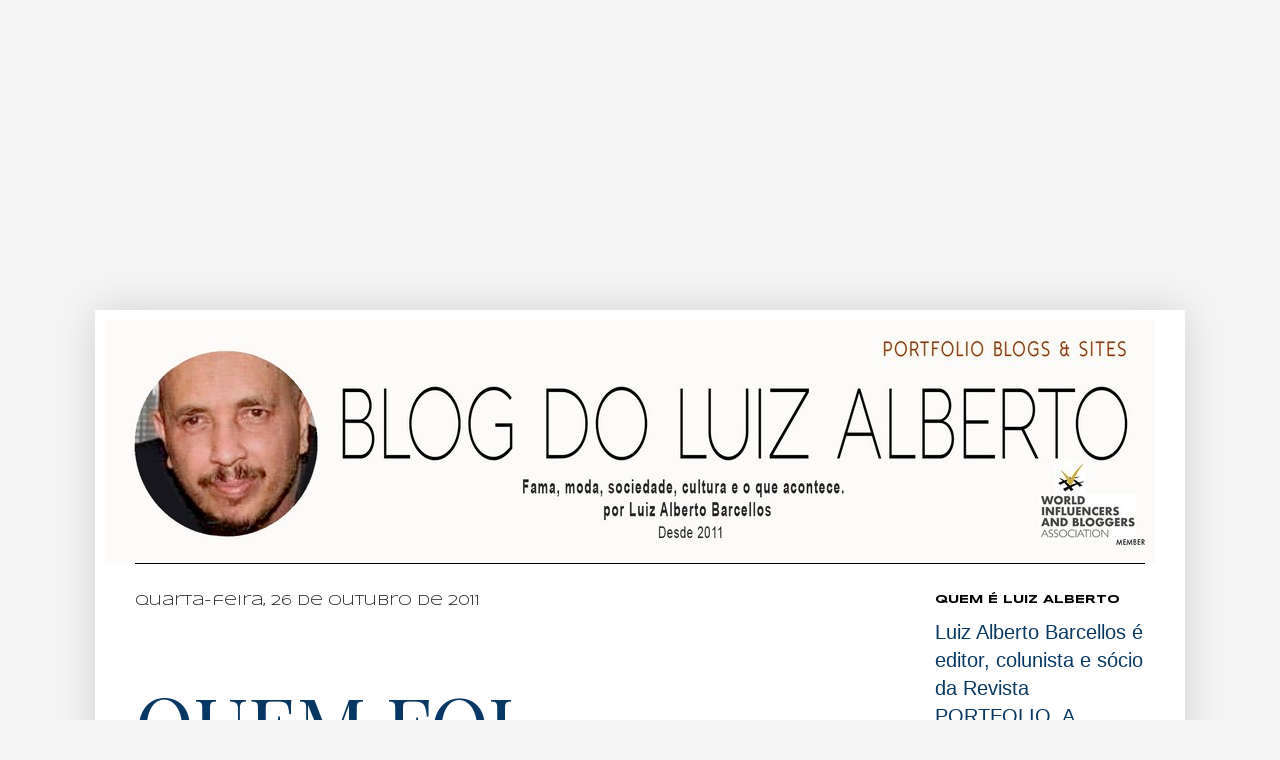

--- FILE ---
content_type: text/html; charset=utf-8
request_url: https://www.google.com/recaptcha/api2/aframe
body_size: 267
content:
<!DOCTYPE HTML><html><head><meta http-equiv="content-type" content="text/html; charset=UTF-8"></head><body><script nonce="XqXi2npUpax5-Us_Gjqn1A">/** Anti-fraud and anti-abuse applications only. See google.com/recaptcha */ try{var clients={'sodar':'https://pagead2.googlesyndication.com/pagead/sodar?'};window.addEventListener("message",function(a){try{if(a.source===window.parent){var b=JSON.parse(a.data);var c=clients[b['id']];if(c){var d=document.createElement('img');d.src=c+b['params']+'&rc='+(localStorage.getItem("rc::a")?sessionStorage.getItem("rc::b"):"");window.document.body.appendChild(d);sessionStorage.setItem("rc::e",parseInt(sessionStorage.getItem("rc::e")||0)+1);localStorage.setItem("rc::h",'1769555228869');}}}catch(b){}});window.parent.postMessage("_grecaptcha_ready", "*");}catch(b){}</script></body></html>